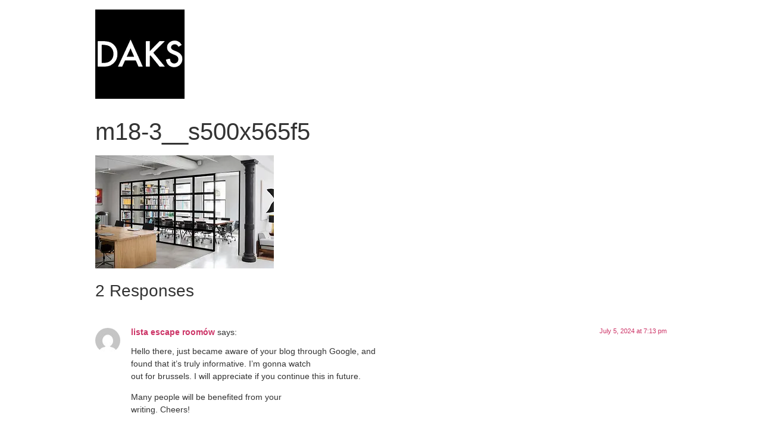

--- FILE ---
content_type: text/html; charset=UTF-8
request_url: https://www.daksdevelopment.com/m18-3__s500x565f5/
body_size: 13322
content:
<!doctype html>
<html dir="ltr" lang="en"
	prefix="og: https://ogp.me/ns#" >
<head>
	<meta charset="UTF-8">
		<meta name="viewport" content="width=device-width, initial-scale=1">
	<link rel="profile" href="https://gmpg.org/xfn/11">
	<title>m18-3__s500x565f5 - DAKS Development</title>

		<!-- All in One SEO 4.1.10 -->
		<meta name="robots" content="max-snippet:-1, max-image-preview:large, max-video-preview:-1" />
		<link rel="canonical" href="https://www.daksdevelopment.com/m18-3__s500x565f5/" />
		<meta property="og:locale" content="en_US" />
		<meta property="og:site_name" content="DAKS Development - Consultancy | Building | Design" />
		<meta property="og:type" content="article" />
		<meta property="og:title" content="m18-3__s500x565f5 - DAKS Development" />
		<meta property="og:url" content="https://www.daksdevelopment.com/m18-3__s500x565f5/" />
		<meta property="og:image" content="https://mlkdpyuvch2i.i.optimole.com/KswVxe4.81zn~635b5/w:150/h:150/q:75/https://www.daksdevelopment.com/wp-content/uploads/2021/05/DAKS_favicon.png" />
		<meta property="og:image:secure_url" content="https://mlkdpyuvch2i.i.optimole.com/KswVxe4.81zn~635b5/w:150/h:150/q:75/https://www.daksdevelopment.com/wp-content/uploads/2021/05/DAKS_favicon.png" />
		<meta property="article:published_time" content="2021-03-10T09:51:00+00:00" />
		<meta property="article:modified_time" content="2021-03-10T09:51:04+00:00" />
		<meta property="article:publisher" content="https://www.facebook.com/DAKSDevelopment" />
		<meta name="twitter:card" content="summary" />
		<meta name="twitter:title" content="m18-3__s500x565f5 - DAKS Development" />
		<meta name="twitter:image" content="https://mlkdpyuvch2i.i.optimole.com/KswVxe4.81zn~635b5/w:150/h:150/q:75/https://www.daksdevelopment.com/wp-content/uploads/2021/05/DAKS_favicon.png" />
		<script type="application/ld+json" class="aioseo-schema">
			{"@context":"https:\/\/schema.org","@graph":[{"@type":"WebSite","@id":"https:\/\/www.daksdevelopment.com\/#website","url":"https:\/\/www.daksdevelopment.com\/","name":"DAKS Development","description":"Consultancy | Building | Design","inLanguage":"en","publisher":{"@id":"https:\/\/www.daksdevelopment.com\/#organization"}},{"@type":"Organization","@id":"https:\/\/www.daksdevelopment.com\/#organization","name":"DAKS Developments Washington DC","url":"https:\/\/www.daksdevelopment.com\/","logo":{"@type":"ImageObject","@id":"https:\/\/www.daksdevelopment.com\/#organizationLogo","url":"https:\/\/mlkdpyuvch2i.i.optimole.com\/KswVxe4.81zn~635b5\/w:500\/h:245\/q:75\/https:\/\/www.daksdevelopment.com\/wp-content\/uploads\/2021\/02\/logo_black.png","width":500,"height":245},"image":{"@id":"https:\/\/www.daksdevelopment.com\/#organizationLogo"},"sameAs":["https:\/\/www.facebook.com\/DAKSDevelopment","https:\/\/www.instagram.com\/daksdevelopment\/","https:\/\/www.linkedin.com\/company\/daks-development\/"]},{"@type":"BreadcrumbList","@id":"https:\/\/www.daksdevelopment.com\/m18-3__s500x565f5\/#breadcrumblist","itemListElement":[{"@type":"ListItem","@id":"https:\/\/www.daksdevelopment.com\/#listItem","position":1,"item":{"@type":"WebPage","@id":"https:\/\/www.daksdevelopment.com\/","name":"Home","description":"A Washington real estate development, general contracting, and consulting firm for single and multifamily residential projects in DC, Virginia, and Maryland","url":"https:\/\/www.daksdevelopment.com\/"},"nextItem":"https:\/\/www.daksdevelopment.com\/m18-3__s500x565f5\/#listItem"},{"@type":"ListItem","@id":"https:\/\/www.daksdevelopment.com\/m18-3__s500x565f5\/#listItem","position":2,"item":{"@type":"WebPage","@id":"https:\/\/www.daksdevelopment.com\/m18-3__s500x565f5\/","name":"m18-3__s500x565f5","url":"https:\/\/www.daksdevelopment.com\/m18-3__s500x565f5\/"},"previousItem":"https:\/\/www.daksdevelopment.com\/#listItem"}]},{"@type":"Person","@id":"https:\/\/www.daksdevelopment.com\/author\/admin\/#author","url":"https:\/\/www.daksdevelopment.com\/author\/admin\/","name":"admin","image":{"@type":"ImageObject","@id":"https:\/\/www.daksdevelopment.com\/m18-3__s500x565f5\/#authorImage","url":"https:\/\/secure.gravatar.com\/avatar\/59f012535cd5fa24930752a5b97a0e44?s=96&d=mm&r=g","width":96,"height":96,"caption":"admin"},"sameAs":["https:\/\/www.facebook.com\/DAKSDevelopment","https:\/\/www.instagram.com\/daksdevelopment\/","https:\/\/www.linkedin.com\/company\/daks-development\/"]},{"@type":"ItemPage","@id":"https:\/\/www.daksdevelopment.com\/m18-3__s500x565f5\/#itempage","url":"https:\/\/www.daksdevelopment.com\/m18-3__s500x565f5\/","name":"m18-3__s500x565f5 - DAKS Development","inLanguage":"en","isPartOf":{"@id":"https:\/\/www.daksdevelopment.com\/#website"},"breadcrumb":{"@id":"https:\/\/www.daksdevelopment.com\/m18-3__s500x565f5\/#breadcrumblist"},"author":"https:\/\/www.daksdevelopment.com\/author\/admin\/#author","creator":"https:\/\/www.daksdevelopment.com\/author\/admin\/#author","datePublished":"2021-03-10T09:51:00+00:00","dateModified":"2021-03-10T09:51:04+00:00"}]}
		</script>
		<!-- All in One SEO -->

<link rel='dns-prefetch' href='//www.googletagmanager.com' />
<link rel='dns-prefetch' href='//mlkdpyuvch2i.i.optimole.com' />

<link rel='preconnect' href='https://mlkdpyuvch2i.i.optimole.com' />
<link rel="alternate" type="application/rss+xml" title="DAKS Development &raquo; Feed" href="https://www.daksdevelopment.com/feed/" />
<link rel="alternate" type="application/rss+xml" title="DAKS Development &raquo; Comments Feed" href="https://www.daksdevelopment.com/comments/feed/" />
<link rel="alternate" type="application/rss+xml" title="DAKS Development &raquo; m18-3__s500x565f5 Comments Feed" href="https://www.daksdevelopment.com/feed/?attachment_id=789" />
		<!-- This site uses the Google Analytics by MonsterInsights plugin v8.5.0 - Using Analytics tracking - https://www.monsterinsights.com/ -->
		<!-- Note: MonsterInsights is not currently configured on this site. The site owner needs to authenticate with Google Analytics in the MonsterInsights settings panel. -->
					<!-- No UA code set -->
				<!-- / Google Analytics by MonsterInsights -->
		<link data-minify="1" rel="stylesheet" type="text/css" href="https://www.daksdevelopment.com/wp-content/cache/min/1/hlr4enn.css?ver=1730132868"><style type="text/css">
img.wp-smiley,
img.emoji {
	display: inline !important;
	border: none !important;
	box-shadow: none !important;
	height: 1em !important;
	width: 1em !important;
	margin: 0 0.07em !important;
	vertical-align: -0.1em !important;
	background: none !important;
	padding: 0 !important;
}
</style>
	<link rel='stylesheet' id='wp-block-library-css'  href='https://www.daksdevelopment.com/wp-includes/css/dist/block-library/style.min.css?ver=5.9.12' type='text/css' media='all' />
<style id='global-styles-inline-css' type='text/css'>
body{--wp--preset--color--black: #000000;--wp--preset--color--cyan-bluish-gray: #abb8c3;--wp--preset--color--white: #ffffff;--wp--preset--color--pale-pink: #f78da7;--wp--preset--color--vivid-red: #cf2e2e;--wp--preset--color--luminous-vivid-orange: #ff6900;--wp--preset--color--luminous-vivid-amber: #fcb900;--wp--preset--color--light-green-cyan: #7bdcb5;--wp--preset--color--vivid-green-cyan: #00d084;--wp--preset--color--pale-cyan-blue: #8ed1fc;--wp--preset--color--vivid-cyan-blue: #0693e3;--wp--preset--color--vivid-purple: #9b51e0;--wp--preset--gradient--vivid-cyan-blue-to-vivid-purple: linear-gradient(135deg,rgba(6,147,227,1) 0%,rgb(155,81,224) 100%);--wp--preset--gradient--light-green-cyan-to-vivid-green-cyan: linear-gradient(135deg,rgb(122,220,180) 0%,rgb(0,208,130) 100%);--wp--preset--gradient--luminous-vivid-amber-to-luminous-vivid-orange: linear-gradient(135deg,rgba(252,185,0,1) 0%,rgba(255,105,0,1) 100%);--wp--preset--gradient--luminous-vivid-orange-to-vivid-red: linear-gradient(135deg,rgba(255,105,0,1) 0%,rgb(207,46,46) 100%);--wp--preset--gradient--very-light-gray-to-cyan-bluish-gray: linear-gradient(135deg,rgb(238,238,238) 0%,rgb(169,184,195) 100%);--wp--preset--gradient--cool-to-warm-spectrum: linear-gradient(135deg,rgb(74,234,220) 0%,rgb(151,120,209) 20%,rgb(207,42,186) 40%,rgb(238,44,130) 60%,rgb(251,105,98) 80%,rgb(254,248,76) 100%);--wp--preset--gradient--blush-light-purple: linear-gradient(135deg,rgb(255,206,236) 0%,rgb(152,150,240) 100%);--wp--preset--gradient--blush-bordeaux: linear-gradient(135deg,rgb(254,205,165) 0%,rgb(254,45,45) 50%,rgb(107,0,62) 100%);--wp--preset--gradient--luminous-dusk: linear-gradient(135deg,rgb(255,203,112) 0%,rgb(199,81,192) 50%,rgb(65,88,208) 100%);--wp--preset--gradient--pale-ocean: linear-gradient(135deg,rgb(255,245,203) 0%,rgb(182,227,212) 50%,rgb(51,167,181) 100%);--wp--preset--gradient--electric-grass: linear-gradient(135deg,rgb(202,248,128) 0%,rgb(113,206,126) 100%);--wp--preset--gradient--midnight: linear-gradient(135deg,rgb(2,3,129) 0%,rgb(40,116,252) 100%);--wp--preset--duotone--dark-grayscale: url('#wp-duotone-dark-grayscale');--wp--preset--duotone--grayscale: url('#wp-duotone-grayscale');--wp--preset--duotone--purple-yellow: url('#wp-duotone-purple-yellow');--wp--preset--duotone--blue-red: url('#wp-duotone-blue-red');--wp--preset--duotone--midnight: url('#wp-duotone-midnight');--wp--preset--duotone--magenta-yellow: url('#wp-duotone-magenta-yellow');--wp--preset--duotone--purple-green: url('#wp-duotone-purple-green');--wp--preset--duotone--blue-orange: url('#wp-duotone-blue-orange');--wp--preset--font-size--small: 13px;--wp--preset--font-size--medium: 20px;--wp--preset--font-size--large: 36px;--wp--preset--font-size--x-large: 42px;}.has-black-color{color: var(--wp--preset--color--black) !important;}.has-cyan-bluish-gray-color{color: var(--wp--preset--color--cyan-bluish-gray) !important;}.has-white-color{color: var(--wp--preset--color--white) !important;}.has-pale-pink-color{color: var(--wp--preset--color--pale-pink) !important;}.has-vivid-red-color{color: var(--wp--preset--color--vivid-red) !important;}.has-luminous-vivid-orange-color{color: var(--wp--preset--color--luminous-vivid-orange) !important;}.has-luminous-vivid-amber-color{color: var(--wp--preset--color--luminous-vivid-amber) !important;}.has-light-green-cyan-color{color: var(--wp--preset--color--light-green-cyan) !important;}.has-vivid-green-cyan-color{color: var(--wp--preset--color--vivid-green-cyan) !important;}.has-pale-cyan-blue-color{color: var(--wp--preset--color--pale-cyan-blue) !important;}.has-vivid-cyan-blue-color{color: var(--wp--preset--color--vivid-cyan-blue) !important;}.has-vivid-purple-color{color: var(--wp--preset--color--vivid-purple) !important;}.has-black-background-color{background-color: var(--wp--preset--color--black) !important;}.has-cyan-bluish-gray-background-color{background-color: var(--wp--preset--color--cyan-bluish-gray) !important;}.has-white-background-color{background-color: var(--wp--preset--color--white) !important;}.has-pale-pink-background-color{background-color: var(--wp--preset--color--pale-pink) !important;}.has-vivid-red-background-color{background-color: var(--wp--preset--color--vivid-red) !important;}.has-luminous-vivid-orange-background-color{background-color: var(--wp--preset--color--luminous-vivid-orange) !important;}.has-luminous-vivid-amber-background-color{background-color: var(--wp--preset--color--luminous-vivid-amber) !important;}.has-light-green-cyan-background-color{background-color: var(--wp--preset--color--light-green-cyan) !important;}.has-vivid-green-cyan-background-color{background-color: var(--wp--preset--color--vivid-green-cyan) !important;}.has-pale-cyan-blue-background-color{background-color: var(--wp--preset--color--pale-cyan-blue) !important;}.has-vivid-cyan-blue-background-color{background-color: var(--wp--preset--color--vivid-cyan-blue) !important;}.has-vivid-purple-background-color{background-color: var(--wp--preset--color--vivid-purple) !important;}.has-black-border-color{border-color: var(--wp--preset--color--black) !important;}.has-cyan-bluish-gray-border-color{border-color: var(--wp--preset--color--cyan-bluish-gray) !important;}.has-white-border-color{border-color: var(--wp--preset--color--white) !important;}.has-pale-pink-border-color{border-color: var(--wp--preset--color--pale-pink) !important;}.has-vivid-red-border-color{border-color: var(--wp--preset--color--vivid-red) !important;}.has-luminous-vivid-orange-border-color{border-color: var(--wp--preset--color--luminous-vivid-orange) !important;}.has-luminous-vivid-amber-border-color{border-color: var(--wp--preset--color--luminous-vivid-amber) !important;}.has-light-green-cyan-border-color{border-color: var(--wp--preset--color--light-green-cyan) !important;}.has-vivid-green-cyan-border-color{border-color: var(--wp--preset--color--vivid-green-cyan) !important;}.has-pale-cyan-blue-border-color{border-color: var(--wp--preset--color--pale-cyan-blue) !important;}.has-vivid-cyan-blue-border-color{border-color: var(--wp--preset--color--vivid-cyan-blue) !important;}.has-vivid-purple-border-color{border-color: var(--wp--preset--color--vivid-purple) !important;}.has-vivid-cyan-blue-to-vivid-purple-gradient-background{background: var(--wp--preset--gradient--vivid-cyan-blue-to-vivid-purple) !important;}.has-light-green-cyan-to-vivid-green-cyan-gradient-background{background: var(--wp--preset--gradient--light-green-cyan-to-vivid-green-cyan) !important;}.has-luminous-vivid-amber-to-luminous-vivid-orange-gradient-background{background: var(--wp--preset--gradient--luminous-vivid-amber-to-luminous-vivid-orange) !important;}.has-luminous-vivid-orange-to-vivid-red-gradient-background{background: var(--wp--preset--gradient--luminous-vivid-orange-to-vivid-red) !important;}.has-very-light-gray-to-cyan-bluish-gray-gradient-background{background: var(--wp--preset--gradient--very-light-gray-to-cyan-bluish-gray) !important;}.has-cool-to-warm-spectrum-gradient-background{background: var(--wp--preset--gradient--cool-to-warm-spectrum) !important;}.has-blush-light-purple-gradient-background{background: var(--wp--preset--gradient--blush-light-purple) !important;}.has-blush-bordeaux-gradient-background{background: var(--wp--preset--gradient--blush-bordeaux) !important;}.has-luminous-dusk-gradient-background{background: var(--wp--preset--gradient--luminous-dusk) !important;}.has-pale-ocean-gradient-background{background: var(--wp--preset--gradient--pale-ocean) !important;}.has-electric-grass-gradient-background{background: var(--wp--preset--gradient--electric-grass) !important;}.has-midnight-gradient-background{background: var(--wp--preset--gradient--midnight) !important;}.has-small-font-size{font-size: var(--wp--preset--font-size--small) !important;}.has-medium-font-size{font-size: var(--wp--preset--font-size--medium) !important;}.has-large-font-size{font-size: var(--wp--preset--font-size--large) !important;}.has-x-large-font-size{font-size: var(--wp--preset--font-size--x-large) !important;}
</style>
<link rel='stylesheet' id='f5a1903cd-css'  href='https://www.daksdevelopment.com/wp-content/uploads/essential-addons-elementor/734e5f942.min.css?ver=1768821286' type='text/css' media='all' />
<link rel='stylesheet' id='hello-elementor-css'  href='https://www.daksdevelopment.com/wp-content/themes/hello-elementor/style.min.css?ver=2.3.1' type='text/css' media='all' />
<link rel='stylesheet' id='hello-elementor-theme-style-css'  href='https://www.daksdevelopment.com/wp-content/themes/hello-elementor/theme.min.css?ver=2.3.1' type='text/css' media='all' />
<link data-minify="1" rel='stylesheet' id='jet-elements-css'  href='https://www.daksdevelopment.com/wp-content/cache/min/1/wp-content/plugins/jet-elements/assets/css/jet-elements.css?ver=1730132868' type='text/css' media='all' />
<link data-minify="1" rel='stylesheet' id='jet-elements-skin-css'  href='https://www.daksdevelopment.com/wp-content/cache/min/1/wp-content/plugins/jet-elements/assets/css/jet-elements-skin.css?ver=1730132868' type='text/css' media='all' />
<link data-minify="1" rel='stylesheet' id='elementor-icons-css'  href='https://www.daksdevelopment.com/wp-content/cache/min/1/wp-content/plugins/elementor/assets/lib/eicons/css/elementor-icons.min.css?ver=1730132868' type='text/css' media='all' />
<style id='elementor-icons-inline-css' type='text/css'>

		.elementor-add-new-section .elementor-add-templately-promo-button{
            background-color: #5d4fff;
            background-image: url(https://mlkdpyuvch2i.i.optimole.com/KswVxe4.81zn~635b5/w:auto/h:auto/q:75/https://www.daksdevelopment.com/wp-content/plugins/essential-addons-for-elementor-lite/assets/admin/images/templately/logo-icon.svg);
            background-repeat: no-repeat;
            background-position: center center;
            margin-left: 5px;
            position: relative;
            bottom: 5px;
        }
</style>
<link rel='stylesheet' id='elementor-frontend-css'  href='https://www.daksdevelopment.com/wp-content/plugins/elementor/assets/css/frontend.min.css?ver=3.6.2' type='text/css' media='all' />
<link rel='stylesheet' id='elementor-post-5-css'  href='https://www.daksdevelopment.com/wp-content/uploads/elementor/css/post-5.css?ver=1656616753' type='text/css' media='all' />
<link rel='stylesheet' id='elementor-pro-css'  href='https://www.daksdevelopment.com/wp-content/plugins/elementor-pro/assets/css/frontend.min.css?ver=3.1.0' type='text/css' media='all' />
<link rel='stylesheet' id='elementor-global-css'  href='https://www.daksdevelopment.com/wp-content/uploads/elementor/css/global.css?ver=1656616753' type='text/css' media='all' />
<link rel='stylesheet' id='elementor-post-993-css'  href='https://www.daksdevelopment.com/wp-content/uploads/elementor/css/post-993.css?ver=1656616753' type='text/css' media='all' />
<link rel='stylesheet' id='elementor-post-263-css'  href='https://www.daksdevelopment.com/wp-content/uploads/elementor/css/post-263.css?ver=1677058604' type='text/css' media='all' />
<link data-minify="1" rel='stylesheet' id='ecs-styles-css'  href='https://www.daksdevelopment.com/wp-content/cache/min/1/wp-content/plugins/ele-custom-skin/assets/css/ecs-style.css?ver=1730132868' type='text/css' media='all' />
<link rel='stylesheet' id='elementor-post-315-css'  href='https://www.daksdevelopment.com/wp-content/uploads/elementor/css/post-315.css?ver=1620159884' type='text/css' media='all' />
<link rel='stylesheet' id='elementor-post-1158-css'  href='https://www.daksdevelopment.com/wp-content/uploads/elementor/css/post-1158.css?ver=1618743765' type='text/css' media='all' />
<link rel='stylesheet' id='chld_thm_cfg_child-css'  href='https://www.daksdevelopment.com/wp-content/themes/hello-elementor-child/style.css?ver=2.3.1.1615367683' type='text/css' media='all' />
<script type='text/javascript' src='https://www.daksdevelopment.com/wp-includes/js/jquery/jquery.min.js?ver=3.6.0' id='jquery-core-js'></script>
<script type='text/javascript' src='https://www.daksdevelopment.com/wp-includes/js/jquery/jquery-migrate.min.js?ver=3.3.2' id='jquery-migrate-js'></script>

<!-- Google Analytics snippet added by Site Kit -->
<script type='text/javascript' src='https://www.googletagmanager.com/gtag/js?id=UA-259009998-2' id='google_gtagjs-js' async></script>
<script type='text/javascript' id='google_gtagjs-js-after'>
window.dataLayer = window.dataLayer || [];function gtag(){dataLayer.push(arguments);}
gtag('set', 'linker', {"domains":["www.daksdevelopment.com"]} );
gtag("js", new Date());
gtag("set", "developer_id.dZTNiMT", true);
gtag("config", "UA-259009998-2", {"anonymize_ip":true});
gtag("config", "G-PYRZRM91LF");
</script>

<!-- End Google Analytics snippet added by Site Kit -->
<script type='text/javascript' id='ecs_ajax_load-js-extra'>
/* <![CDATA[ */
var ecs_ajax_params = {"ajaxurl":"https:\/\/www.daksdevelopment.com\/wp-admin\/admin-ajax.php","posts":"{\"page\":0,\"pagename\":\"m18-3__s500x565f5\",\"error\":\"\",\"m\":\"\",\"p\":789,\"post_parent\":\"\",\"subpost\":\"\",\"subpost_id\":\"\",\"attachment\":\"\",\"attachment_id\":789,\"name\":\"m18-3__s500x565f5\",\"page_id\":0,\"second\":\"\",\"minute\":\"\",\"hour\":\"\",\"day\":0,\"monthnum\":0,\"year\":0,\"w\":0,\"category_name\":\"\",\"tag\":\"\",\"cat\":\"\",\"tag_id\":\"\",\"author\":\"\",\"author_name\":\"\",\"feed\":\"\",\"tb\":\"\",\"paged\":0,\"meta_key\":\"\",\"meta_value\":\"\",\"preview\":\"\",\"s\":\"\",\"sentence\":\"\",\"title\":\"\",\"fields\":\"\",\"menu_order\":\"\",\"embed\":\"\",\"category__in\":[],\"category__not_in\":[],\"category__and\":[],\"post__in\":[],\"post__not_in\":[],\"post_name__in\":[],\"tag__in\":[],\"tag__not_in\":[],\"tag__and\":[],\"tag_slug__in\":[],\"tag_slug__and\":[],\"post_parent__in\":[],\"post_parent__not_in\":[],\"author__in\":[],\"author__not_in\":[],\"post_type\":\"attachment\",\"ignore_sticky_posts\":false,\"suppress_filters\":false,\"cache_results\":true,\"update_post_term_cache\":true,\"lazy_load_term_meta\":true,\"update_post_meta_cache\":true,\"posts_per_page\":6,\"nopaging\":false,\"comments_per_page\":\"50\",\"no_found_rows\":false,\"order\":\"DESC\"}"};
/* ]]> */
</script>
<script data-minify="1" type='text/javascript' src='https://www.daksdevelopment.com/wp-content/cache/min/1/wp-content/plugins/ele-custom-skin/assets/js/ecs_ajax_pagination.js?ver=1730132868' id='ecs_ajax_load-js'></script>
<script data-minify="1" type='text/javascript' src='https://www.daksdevelopment.com/wp-content/cache/min/1/wp-content/plugins/ele-custom-skin/assets/js/ecs.js?ver=1730132868' id='ecs-script-js'></script>
<link rel="https://api.w.org/" href="https://www.daksdevelopment.com/wp-json/" /><link rel="alternate" type="application/json" href="https://www.daksdevelopment.com/wp-json/wp/v2/media/789" /><link rel="EditURI" type="application/rsd+xml" title="RSD" href="https://www.daksdevelopment.com/xmlrpc.php?rsd" />
<link rel="wlwmanifest" type="application/wlwmanifest+xml" href="https://www.daksdevelopment.com/wp-includes/wlwmanifest.xml" /> 
<meta name="generator" content="WordPress 5.9.12" />
<link rel='shortlink' href='https://www.daksdevelopment.com/?p=789' />
<link rel="alternate" type="application/json+oembed" href="https://www.daksdevelopment.com/wp-json/oembed/1.0/embed?url=https%3A%2F%2Fwww.daksdevelopment.com%2Fm18-3__s500x565f5%2F" />
<link rel="alternate" type="text/xml+oembed" href="https://www.daksdevelopment.com/wp-json/oembed/1.0/embed?url=https%3A%2F%2Fwww.daksdevelopment.com%2Fm18-3__s500x565f5%2F&#038;format=xml" />
<meta name="generator" content="Site Kit by Google 1.95.0" /><link rel="prefetch" href="https://mlkdpyuvch2i.i.optimole.com/KswVxe4.81zn~635b5/w:auto/h:auto/q:75/https://www.daksdevelopment.com/wp-content/uploads/2021/03/daks-logo-large-tranparent.png">
<style type="text/css">
/* SWIPER CSS*/	
.swiper-containere{
	overflow:hidden;
}
/* DAKS LOADER*/	
.daks-loader {
    visibility: hidden;
    opacity: 0;
    text-align: center;
    white-space: nowrap;
    position: fixed;
    top: 0;
    right: 0;
    bottom: 0;
    left: 0;
    z-index: 10000;
    transition: visibility 0s 1s, opacity 1s linear;
    -webkit-transition: visibility 0s 1s, opacity 1s linear;
}
.daks-loader.loader-play {
    visibility: visible;
    opacity: 1;
    -webkit-transition: visibility 0s;
    transition: visibility 0s;
}
.daks-loader .daks-loader-wrapper {
    position: absolute;
    top: 0;
    right: 0;
    bottom: 0;
    left: 0;
    height: 100%;
    background-color: #fff;
    -webkit-transform: scaleY(1);
    transform: scaleY(1);
    -webkit-transform-origin: center bottom;
    transform-origin: center bottom;
    -webkit-transition: -webkit-transform 0.6s linear;
    transition: -webkit-transform 0.6s linear;
    transition: transform 0.6s linear;
    transition: transform 0.6s linear, -webkit-transform 0.6s linear;
}
.daks-loader .daks-loader-bar {
    visibility: hidden;
    opacity: 0;
    display: none;
    position: relative;
    top: 30%;
    overflow: hidden;
    vertical-align: middle;
    width: 39%;
    font-size: 5em;
    font-weight: 700;
    color: #fff;
    z-index: 2;	
    transition: visibility 0s 0.2s, opacity 0.2s linear;
    -webkit-transition: visibility 0s 0.2s, opacity 0.2s linear;
    height: 160px;
    padding: 12px;
}
.daks-loader.loader-play .daks-loader-bar{
    visibility: visible;
    opacity: 1;
    display: inline-block;
    -webkit-transition: -webkit-transform 0s linear;
    transition: -webkit-transform 0s linear;
    transition: transform 0s linear;
    transition: transform 0s linear, -webkit-transform 0s linear;
    -webkit-transform: scaleX(1) translateY(-50%);
    transform: scaleX(1) translateY(-50%);
    -webkit-transform-origin: center right;
    transform-origin: center right;
}
.daks-loader .daks-loader-bar .daks-loader-logo{
    background-image: url("https://mlkdpyuvch2i.i.optimole.com/KswVxe4.81zn~635b5/w:auto/h:auto/q:75/https://www.daksdevelopment.com/wp-content/uploads/2021/03/daks-logo-large-tranparent.png");
    background-repeat: no-repeat;
    background-position: center;
    background-size: contain;
    height: 100%;
    max-width: 100%;        
}
.daks-loader .daks-loader-bar:after {
    content: "";
    position: absolute;
    top: 0;
    right: 0;
    bottom: 0;
    left: 0;
    z-index: -1;
    background-color: #111;
    border-radius: 2px;
    -webkit-transform: scaleX(0);
    transform: scaleX(0);
    -webkit-transform-origin: center left;
    transform-origin: center left;
    -webkit-animation: loading 2s linear infinite forwards;
    animation: loading 2s linear infinite forwards;
}
@keyframes loading{
    0%{
        -webkit-transform:translate(0) scaleX(0);
        transform:translate(0) scaleX(0)
    }
    30%{
        -webkit-transform:translate(0) scaleX(1);
        transform:translate(0) scaleX(1)
    }
    100%,80%{
        -webkit-transform:translate(100%) scaleX(0);
        transform:translate(100%) scaleX(0)
    }
}
@media (max-width: 1399.98px) {
    .daks-loader .daks-loader-bar {
        width: 50%;
    }
}
@media (max-width: 1199.98px){
    .daks-loader .daks-loader-bar {
        width: 65%;
    }
}
@media (max-width: 991.98px) {
    .daks-loader .daks-loader-bar {
        width: 70%;
    }
}
@media (max-width: 767.98px) {
    .daks-loader .daks-loader-bar {
		top:50%;
        width: 85%;
    }
}
@media (max-width: 575.98px) {
    .daks-loader .daks-loader-bar {
		top:40%;
        width: 90%;
    }
}
</style><meta name="generator" content="Optimole 3.3.5"><link rel="icon" href="https://mlkdpyuvch2i.i.optimole.com/KswVxe4.81zn~635b5/w:32/h:32/q:75/https://www.daksdevelopment.com/wp-content/uploads/2021/05/DAKS_favicon.png" sizes="32x32" />
<link rel="icon" href="https://mlkdpyuvch2i.i.optimole.com/KswVxe4.81zn~635b5/w:150/h:150/q:75/https://www.daksdevelopment.com/wp-content/uploads/2021/05/DAKS_favicon.png" sizes="192x192" />
<link rel="apple-touch-icon" href="https://mlkdpyuvch2i.i.optimole.com/KswVxe4.81zn~635b5/w:150/h:150/q:75/https://www.daksdevelopment.com/wp-content/uploads/2021/05/DAKS_favicon.png" />
<meta name="msapplication-TileImage" content="https://mlkdpyuvch2i.i.optimole.com/KswVxe4.81zn~635b5/w:150/h:150/q:75/https://www.daksdevelopment.com/wp-content/uploads/2021/05/DAKS_favicon.png" />
		<style type="text/css" id="wp-custom-css">
			body {overflow-x:hidden !important;}
* {
    -webkit-tap-highlight-color: rgba(255, 255, 255, 0) !important; 
    -webkit-focus-ring-color: rgba(255, 255, 255, 0) !important; 
    outline: none !important;
}
.elementor-55 .elementor-element.elementor-element-cdee4e1 {width: 100%; margin-left: -60px; height: 100vh}

.pop_up_menu {z-index:20000}

.elementor-266 .elementor-element.elementor-element-4f09c136 {top:0 !important; position: absolute}

:root{
--swiper-height:600px;
--swiper-nav-height:50px;
--swiper-nav-width:50px;
}
@media (max-width:1199px){
    :root{
        --swiper-height:60vH;
    }
}
@media (max-width:767.98px){
    :root{
        --swiper-height:50vH;
    }
}
@media (max-width: 575.98px) {
    :root{
        --swiper-height:230px;
        --swiper-nav-height:40px;
        --swiper-nav-width:40px;
    }
}
@media (max-width:375px){
    :root{
        --swiper-height:200px;
    }
}
@media (max-width:320px){
    :root{
        --swiper-height:180px;
    }
}

.elementor-element.swipee-left, .elementor-element.swipee-right{
    position: absolute;
    z-index: 99;
    cursor: pointer;
    line-height: 0;
    width: var(--swiper-nav-width) !important;
    height: var(--swiper-nav-height) !important;
	background-color:black;
	padding:0;
    top:calc( var(--swiper-height) /2 - var(--swiper-nav-height) /2);
    display: flex;
    align-items: center;
    justify-content: center;
}
.elementor-element.swipee-left{
    left:0;
}
.elementor-element.swipee-right{
    right:0;
}
.justified_gallery .swiper-wrapper , body:not(.elementor-editor-active) .justified_gallery .gallery{
    height: var(--swiper-height);
    margin-top:0;
}
.justified_gallery .swiper-paginatione {
    position: absolute;
    left: 50%;
    transform: translateX(-50%) scale(1.4);
    z-index: 109;
    bottom: 0;
    width: 70%;
}
.justified_gallery .swiper-slide img {
    margin-top:0;
    max-height:var(--swiper-height);
    width: auto;
}
.justified_gallery .swiper-wrapper .swiper-slide {
    width: auto;
    max-width: 100%;
    display: flex;
    align-items: center;
    -webkit-backface-visibility: hidden;
    -webkit-transform: translate3d(0,0,0);
}
.justified_gallery .swiper-wrapper{
    -webkit-transform-style: preserve-3d;
}    
.elementor-editor-active .ready{display: none;}
.swiper-paginatione {display: none;}

@media (max-width: 575.98px) {
    .elementor-element.swipee-left, .elementor-element.swipee-right{
        top:calc( var(--swiper-height) - var(--swiper-nav-height));
    }
}

.btn-6{
    display: inline-block;
    position: relative;
    background: none;
    border: none;
    color: #fff;
    font-size: 18px;
    cursor: pointer;
    background: rgba(0,0,0,0.09);
}
.btn-6 span{
    display: block;
    padding: 1px 20px;
}
.btn-6::before, .btn-6::after{
    content:"";
    width: 0;
    height: 1px;
    position: absolute;
    transition: all 0.2s linear;
    background: #fff;
}
.btn-6 span::before, .btn-6 span::after{
    content:"";
    width:1px;
    height:0;
    position: absolute;
    transition: all 0.2s linear;
    background: #fff;
}
.btn-6:hover::before, .btn-6:hover::after{
    width: 100%;
}
.btn-6:hover span::before, .btn-6:hover span::after{
    height: 100%;
}
/*----- button 6 -----*/
.btn-6::before{
    left: 50%;
    top: 0;
    transition-duration: 0.4s;
}
.btn-6::after{
    left: 50%;
    bottom: 0;
    transition-duration: 0.4s;
}
.btn-6 span::before{
    left: 0;
    top: 50%;
    transition-duration: 0.4s;
}
.btn-6 span::after{
    right: 0;
    top: 50%;
    transition-duration: 0.4s;
}
.btn-6:hover::before, .btn-6:hover::after{
    left: 0;
}
.btn-6:hover span::before, .btn-6:hover span::after{
    top: 0;
}
button:hover {
    background-color:  rgb(255,255,255, 0)
}

button a {color: white;}
button a:hover {color: white;}
.hover_scale, .archive_posts .ecs-link-wrapper {transition: all .2s ease-in-out;}
.hover_scale:hover, .archive_posts .ecs-link-wrapper:hover {transform: scale(1.05); }

body.single-project .menu-item-1506 a {color: white !important}
@media (max-width:768px){
body.single-project .menu-item-1506 a {background-color: #55595c;}
}

.justified_gallery .swiper-slide img {height: 600px !important; width: auto !important}		</style>
		</head>
<body data-rsssl=1 class="attachment attachment-template-default single single-attachment postid-789 attachmentid-789 attachment-jpeg wp-custom-logo elementor-default elementor-kit-5">

<svg xmlns="http://www.w3.org/2000/svg" viewBox="0 0 0 0" width="0" height="0" focusable="false" role="none" style="visibility: hidden; position: absolute; left: -9999px; overflow: hidden;" ><defs><filter id="wp-duotone-dark-grayscale"><feColorMatrix color-interpolation-filters="sRGB" type="matrix" values=" .299 .587 .114 0 0 .299 .587 .114 0 0 .299 .587 .114 0 0 .299 .587 .114 0 0 " /><feComponentTransfer color-interpolation-filters="sRGB" ><feFuncR type="table" tableValues="0 0.49803921568627" /><feFuncG type="table" tableValues="0 0.49803921568627" /><feFuncB type="table" tableValues="0 0.49803921568627" /><feFuncA type="table" tableValues="1 1" /></feComponentTransfer><feComposite in2="SourceGraphic" operator="in" /></filter></defs></svg><svg xmlns="http://www.w3.org/2000/svg" viewBox="0 0 0 0" width="0" height="0" focusable="false" role="none" style="visibility: hidden; position: absolute; left: -9999px; overflow: hidden;" ><defs><filter id="wp-duotone-grayscale"><feColorMatrix color-interpolation-filters="sRGB" type="matrix" values=" .299 .587 .114 0 0 .299 .587 .114 0 0 .299 .587 .114 0 0 .299 .587 .114 0 0 " /><feComponentTransfer color-interpolation-filters="sRGB" ><feFuncR type="table" tableValues="0 1" /><feFuncG type="table" tableValues="0 1" /><feFuncB type="table" tableValues="0 1" /><feFuncA type="table" tableValues="1 1" /></feComponentTransfer><feComposite in2="SourceGraphic" operator="in" /></filter></defs></svg><svg xmlns="http://www.w3.org/2000/svg" viewBox="0 0 0 0" width="0" height="0" focusable="false" role="none" style="visibility: hidden; position: absolute; left: -9999px; overflow: hidden;" ><defs><filter id="wp-duotone-purple-yellow"><feColorMatrix color-interpolation-filters="sRGB" type="matrix" values=" .299 .587 .114 0 0 .299 .587 .114 0 0 .299 .587 .114 0 0 .299 .587 .114 0 0 " /><feComponentTransfer color-interpolation-filters="sRGB" ><feFuncR type="table" tableValues="0.54901960784314 0.98823529411765" /><feFuncG type="table" tableValues="0 1" /><feFuncB type="table" tableValues="0.71764705882353 0.25490196078431" /><feFuncA type="table" tableValues="1 1" /></feComponentTransfer><feComposite in2="SourceGraphic" operator="in" /></filter></defs></svg><svg xmlns="http://www.w3.org/2000/svg" viewBox="0 0 0 0" width="0" height="0" focusable="false" role="none" style="visibility: hidden; position: absolute; left: -9999px; overflow: hidden;" ><defs><filter id="wp-duotone-blue-red"><feColorMatrix color-interpolation-filters="sRGB" type="matrix" values=" .299 .587 .114 0 0 .299 .587 .114 0 0 .299 .587 .114 0 0 .299 .587 .114 0 0 " /><feComponentTransfer color-interpolation-filters="sRGB" ><feFuncR type="table" tableValues="0 1" /><feFuncG type="table" tableValues="0 0.27843137254902" /><feFuncB type="table" tableValues="0.5921568627451 0.27843137254902" /><feFuncA type="table" tableValues="1 1" /></feComponentTransfer><feComposite in2="SourceGraphic" operator="in" /></filter></defs></svg><svg xmlns="http://www.w3.org/2000/svg" viewBox="0 0 0 0" width="0" height="0" focusable="false" role="none" style="visibility: hidden; position: absolute; left: -9999px; overflow: hidden;" ><defs><filter id="wp-duotone-midnight"><feColorMatrix color-interpolation-filters="sRGB" type="matrix" values=" .299 .587 .114 0 0 .299 .587 .114 0 0 .299 .587 .114 0 0 .299 .587 .114 0 0 " /><feComponentTransfer color-interpolation-filters="sRGB" ><feFuncR type="table" tableValues="0 0" /><feFuncG type="table" tableValues="0 0.64705882352941" /><feFuncB type="table" tableValues="0 1" /><feFuncA type="table" tableValues="1 1" /></feComponentTransfer><feComposite in2="SourceGraphic" operator="in" /></filter></defs></svg><svg xmlns="http://www.w3.org/2000/svg" viewBox="0 0 0 0" width="0" height="0" focusable="false" role="none" style="visibility: hidden; position: absolute; left: -9999px; overflow: hidden;" ><defs><filter id="wp-duotone-magenta-yellow"><feColorMatrix color-interpolation-filters="sRGB" type="matrix" values=" .299 .587 .114 0 0 .299 .587 .114 0 0 .299 .587 .114 0 0 .299 .587 .114 0 0 " /><feComponentTransfer color-interpolation-filters="sRGB" ><feFuncR type="table" tableValues="0.78039215686275 1" /><feFuncG type="table" tableValues="0 0.94901960784314" /><feFuncB type="table" tableValues="0.35294117647059 0.47058823529412" /><feFuncA type="table" tableValues="1 1" /></feComponentTransfer><feComposite in2="SourceGraphic" operator="in" /></filter></defs></svg><svg xmlns="http://www.w3.org/2000/svg" viewBox="0 0 0 0" width="0" height="0" focusable="false" role="none" style="visibility: hidden; position: absolute; left: -9999px; overflow: hidden;" ><defs><filter id="wp-duotone-purple-green"><feColorMatrix color-interpolation-filters="sRGB" type="matrix" values=" .299 .587 .114 0 0 .299 .587 .114 0 0 .299 .587 .114 0 0 .299 .587 .114 0 0 " /><feComponentTransfer color-interpolation-filters="sRGB" ><feFuncR type="table" tableValues="0.65098039215686 0.40392156862745" /><feFuncG type="table" tableValues="0 1" /><feFuncB type="table" tableValues="0.44705882352941 0.4" /><feFuncA type="table" tableValues="1 1" /></feComponentTransfer><feComposite in2="SourceGraphic" operator="in" /></filter></defs></svg><svg xmlns="http://www.w3.org/2000/svg" viewBox="0 0 0 0" width="0" height="0" focusable="false" role="none" style="visibility: hidden; position: absolute; left: -9999px; overflow: hidden;" ><defs><filter id="wp-duotone-blue-orange"><feColorMatrix color-interpolation-filters="sRGB" type="matrix" values=" .299 .587 .114 0 0 .299 .587 .114 0 0 .299 .587 .114 0 0 .299 .587 .114 0 0 " /><feComponentTransfer color-interpolation-filters="sRGB" ><feFuncR type="table" tableValues="0.098039215686275 1" /><feFuncG type="table" tableValues="0 0.66274509803922" /><feFuncB type="table" tableValues="0.84705882352941 0.41960784313725" /><feFuncA type="table" tableValues="1 1" /></feComponentTransfer><feComposite in2="SourceGraphic" operator="in" /></filter></defs></svg><header class="site-header" role="banner">

	<div class="site-branding">
		<a href="https://www.daksdevelopment.com/" class="custom-logo-link" rel="home"><img width="150" height="150" src="https://mlkdpyuvch2i.i.optimole.com/KswVxe4.81zn~635b5/w:150/h:150/q:75/https://www.daksdevelopment.com/wp-content/uploads/2021/05/DAKS_favicon.png" class="custom-logo" alt="DAKS Development" /></a>	</div>

	</header>

<main class="site-main post-789 attachment type-attachment status-inherit hentry" role="main">
			<header class="page-header">
			<h1 class="entry-title">m18-3__s500x565f5</h1>		</header>
		<div class="page-content">
		<p class="attachment"><a href='https://mlkdpyuvch2i.i.optimole.com/KswVxe4.81zn~635b5/w:auto/h:auto/q:75/https://www.daksdevelopment.com/wp-content/uploads/2021/02/m18-3__s500x565f5.jpg'><img width="300" height="190" src="https://mlkdpyuvch2i.i.optimole.com/KswVxe4.81zn~635b5/w:300/h:190/q:75/https://www.daksdevelopment.com/wp-content/uploads/2021/02/m18-3__s500x565f5.jpg" class="attachment-medium size-medium" alt="" loading="lazy" srcset="https://mlkdpyuvch2i.i.optimole.com/KswVxe4.81zn~635b5/w:894/h:565/q:75/https://www.daksdevelopment.com/wp-content/uploads/2021/02/m18-3__s500x565f5.jpg 894w, https://mlkdpyuvch2i.i.optimole.com/KswVxe4.81zn~635b5/w:300/h:190/q:75/https://www.daksdevelopment.com/wp-content/uploads/2021/02/m18-3__s500x565f5.jpg 300w, https://mlkdpyuvch2i.i.optimole.com/KswVxe4.81zn~635b5/w:768/h:485/q:75/https://www.daksdevelopment.com/wp-content/uploads/2021/02/m18-3__s500x565f5.jpg 768w" sizes="(max-width: 300px) 100vw, 300px" /></a></p>
		<div class="post-tags">
					</div>
			</div>

	<section id="comments" class="comments-area">

			<h3 class="title-comments">
			2 Responses		</h3>

		
	<ol class="comment-list">
				<li id="comment-11334" class="comment even thread-even depth-1">
			<article id="div-comment-11334" class="comment-body">
				<footer class="comment-meta">
					<div class="comment-author vcard">
						<img alt='' src='https://secure.gravatar.com/avatar/8a2793e934fd4b17b9b1239d33d7b30e?s=42&#038;d=mm&#038;r=g' srcset='https://secure.gravatar.com/avatar/8a2793e934fd4b17b9b1239d33d7b30e?s=84&#038;d=mm&#038;r=g 2x' class='avatar avatar-42 photo' height='42' width='42' loading='lazy'/>						<b class="fn"><a href='https://eroom24.com/' rel='external nofollow ugc' class='url'>lista escape roomów</a></b> <span class="says">says:</span>					</div><!-- .comment-author -->

					<div class="comment-metadata">
						<a href="https://www.daksdevelopment.com/m18-3__s500x565f5/#comment-11334"><time datetime="2024-07-05T19:13:24+00:00">July 5, 2024 at 7:13 pm</time></a>					</div><!-- .comment-metadata -->

									</footer><!-- .comment-meta -->

				<div class="comment-content">
					<p>Hello there, just became aware of your blog through Google, and<br />
found that it&#8217;s truly informative. I’m gonna watch<br />
out for brussels. I will appreciate if you continue this in future.</p>
<p>Many people will be benefited from your<br />
writing. Cheers! </p>
				</div><!-- .comment-content -->

							</article><!-- .comment-body -->
		</li><!-- #comment-## -->
		<li id="comment-11460" class="comment odd alt thread-odd thread-alt depth-1">
			<article id="div-comment-11460" class="comment-body">
				<footer class="comment-meta">
					<div class="comment-author vcard">
						<img alt='' src='https://secure.gravatar.com/avatar/f99d41ef6abe41912440a18b792cb058?s=42&#038;d=mm&#038;r=g' srcset='https://secure.gravatar.com/avatar/f99d41ef6abe41912440a18b792cb058?s=84&#038;d=mm&#038;r=g 2x' class='avatar avatar-42 photo' height='42' width='42' loading='lazy'/>						<b class="fn"><a href='https://papatango.co.uk/profile/misshsueh/' rel='external nofollow ugc' class='url'>ArnoldoM</a></b> <span class="says">says:</span>					</div><!-- .comment-author -->

					<div class="comment-metadata">
						<a href="https://www.daksdevelopment.com/m18-3__s500x565f5/#comment-11460"><time datetime="2024-07-06T21:10:47+00:00">July 6, 2024 at 9:10 pm</time></a>					</div><!-- .comment-metadata -->

									</footer><!-- .comment-meta -->

				<div class="comment-content">
					<p>Very interesting information!Perfect just what I was searching for!<a href="http://youthsportsva.org/__media__/js/netsoltrademark.php?d=www.blogexpander.com" rel="nofollow ugc">?</a></p>
				</div><!-- .comment-content -->

							</article><!-- .comment-body -->
		</li><!-- #comment-## -->
	</ol><!-- .comment-list -->

		


	<div id="respond" class="comment-respond">
		<h2 id="reply-title" class="comment-reply-title">Leave a Reply</h2><p class="must-log-in">You must be <a href="https://www.daksdevelopment.com/wp-login.php?redirect_to=https%3A%2F%2Fwww.daksdevelopment.com%2Fm18-3__s500x565f5%2F">logged in</a> to post a comment.</p>	</div><!-- #respond -->
	
</section><!-- .comments-area -->
</main>

	<footer id="site-footer" class="site-footer" role="contentinfo">
	</footer>

<script>
document.addEventListener('DOMContentLoaded', function() {
if (jQuery('#gallery-1')){
jQuery('#gallery-1').attr('id','');
}

let parent = document.querySelector('.justified_gallery .gallery');
let children = parent.querySelectorAll('.justified_gallery .gallery-item');
let wrapper = document.createElement('div');
wrapper.className = 'swiper-wrapper';

children.forEach((childe) => {
wrapper.appendChild(childe);
childe.classList.add('swiper-slide');
});

let container = document.createElement('div');
container.className = 'swiper-containere';

container.prepend(wrapper);

parent.prepend(container);

let pagination = document.createElement('div');
pagination.className = 'swiper-paginatione';
container.prepend(pagination);

var swipere = new Swiper('.swiper-containere', {
loop: true,
slidesPerView: 'auto',
resizeObserver: true,
centeredSlides: false,
spaceBetween: 10,
pagination: {
el: '.swiper-paginatione',
clickable: true,
},
navigation: {
nextEl: '.swipee-right',
prevEl: '.swipee-left',
},
});
});
/* DAKS PRE LOADER*/	
let daks_loader = {
    loader_main: document.getElementsByClassName("daks-loader")[0],
    init : function(){
		this.show();
		setTimeout(function(){ 
			daks_loader.hide();
		}, 1800);
    },
    show:function(){
        this.loader_main.classList.add("loader-play");
    },
    hide:function(){
        this.loader_main.classList.remove("loader-play");
    }
}
daks_loader.init();	
</script>		<div data-elementor-type="popup" data-elementor-id="993" class="elementor elementor-993 elementor-location-popup" data-elementor-settings="{&quot;prevent_scroll&quot;:&quot;yes&quot;,&quot;avoid_multiple_popups&quot;:&quot;yes&quot;,&quot;open_selector&quot;:&quot;#general_contracting&quot;,&quot;triggers&quot;:[],&quot;timing&quot;:[]}">
		<div class="elementor-section-wrap">
					<section class="elementor-section elementor-top-section elementor-element elementor-element-66c6190 elementor-section-boxed elementor-section-height-default elementor-section-height-default" data-id="66c6190" data-element_type="section">
						<div class="elementor-container elementor-column-gap-default">
					<div class="elementor-column elementor-col-100 elementor-top-column elementor-element elementor-element-83b8fee" data-id="83b8fee" data-element_type="column">
			<div class="elementor-widget-wrap elementor-element-populated">
								<div class="elementor-element elementor-element-647e520 elementor-widget elementor-widget-heading" data-id="647e520" data-element_type="widget" data-widget_type="heading.default">
				<div class="elementor-widget-container">
			<h2 class="elementor-heading-title elementor-size-default">General Contracting</h2>		</div>
				</div>
				<div class="elementor-element elementor-element-1e828ae elementor-widget elementor-widget-text-editor" data-id="1e828ae" data-element_type="widget" data-widget_type="text-editor.default">
				<div class="elementor-widget-container">
							<p>Apart from its own real estate development projects, DAKS serves as the general contractor on the projects of other developers and private owners as well. DAKS thus brings a developer&#8217;s perspective to its work as general contractor, allowing it to effectively merge the priorities of the two roles.  Schedule, budget, and the completed work all receive equal and superlative commitment to accuracy and quality.</p>						</div>
				</div>
					</div>
		</div>
							</div>
		</section>
				</div>
		</div>
		<link rel='stylesheet' id='e-animations-css'  href='https://www.daksdevelopment.com/wp-content/plugins/elementor/assets/lib/animations/animations.min.css?ver=3.6.2' type='text/css' media='all' />
<script type='text/javascript' id='f5a1903cd-js-extra'>
/* <![CDATA[ */
var localize = {"ajaxurl":"https:\/\/www.daksdevelopment.com\/wp-admin\/admin-ajax.php","nonce":"3cbce25087","i18n":{"added":"Added ","compare":"Compare","loading":"Loading..."},"page_permalink":"https:\/\/www.daksdevelopment.com\/m18-3__s500x565f5\/"};
/* ]]> */
</script>
<script type='text/javascript' src='https://www.daksdevelopment.com/wp-content/uploads/essential-addons-elementor/734e5f942.min.js?ver=1768821286' id='f5a1903cd-js'></script>
<script type='text/javascript' id='rocket-browser-checker-js-after'>
"use strict";var _createClass=function(){function defineProperties(target,props){for(var i=0;i<props.length;i++){var descriptor=props[i];descriptor.enumerable=descriptor.enumerable||!1,descriptor.configurable=!0,"value"in descriptor&&(descriptor.writable=!0),Object.defineProperty(target,descriptor.key,descriptor)}}return function(Constructor,protoProps,staticProps){return protoProps&&defineProperties(Constructor.prototype,protoProps),staticProps&&defineProperties(Constructor,staticProps),Constructor}}();function _classCallCheck(instance,Constructor){if(!(instance instanceof Constructor))throw new TypeError("Cannot call a class as a function")}var RocketBrowserCompatibilityChecker=function(){function RocketBrowserCompatibilityChecker(options){_classCallCheck(this,RocketBrowserCompatibilityChecker),this.passiveSupported=!1,this._checkPassiveOption(this),this.options=!!this.passiveSupported&&options}return _createClass(RocketBrowserCompatibilityChecker,[{key:"_checkPassiveOption",value:function(self){try{var options={get passive(){return!(self.passiveSupported=!0)}};window.addEventListener("test",null,options),window.removeEventListener("test",null,options)}catch(err){self.passiveSupported=!1}}},{key:"initRequestIdleCallback",value:function(){!1 in window&&(window.requestIdleCallback=function(cb){var start=Date.now();return setTimeout(function(){cb({didTimeout:!1,timeRemaining:function(){return Math.max(0,50-(Date.now()-start))}})},1)}),!1 in window&&(window.cancelIdleCallback=function(id){return clearTimeout(id)})}},{key:"isDataSaverModeOn",value:function(){return"connection"in navigator&&!0===navigator.connection.saveData}},{key:"supportsLinkPrefetch",value:function(){var elem=document.createElement("link");return elem.relList&&elem.relList.supports&&elem.relList.supports("prefetch")&&window.IntersectionObserver&&"isIntersecting"in IntersectionObserverEntry.prototype}},{key:"isSlowConnection",value:function(){return"connection"in navigator&&"effectiveType"in navigator.connection&&("2g"===navigator.connection.effectiveType||"slow-2g"===navigator.connection.effectiveType)}}]),RocketBrowserCompatibilityChecker}();
</script>
<script type='text/javascript' id='rocket-preload-links-js-extra'>
/* <![CDATA[ */
var RocketPreloadLinksConfig = {"excludeUris":"\/(?:.+\/)?feed(?:\/(?:.+\/?)?)?$|\/(?:.+\/)?embed\/|\/(index\\.php\/)?wp\\-json(\/.*|$)|\/wp-admin\/|\/logout\/|\/wp-login.php|\/refer\/|\/go\/|\/recommend\/|\/recommends\/","usesTrailingSlash":"1","imageExt":"jpg|jpeg|gif|png|tiff|bmp|webp|avif","fileExt":"jpg|jpeg|gif|png|tiff|bmp|webp|avif|php|pdf|html|htm","siteUrl":"https:\/\/www.daksdevelopment.com","onHoverDelay":"100","rateThrottle":"3"};
/* ]]> */
</script>
<script type='text/javascript' id='rocket-preload-links-js-after'>
(function() {
"use strict";var r="function"==typeof Symbol&&"symbol"==typeof Symbol.iterator?function(e){return typeof e}:function(e){return e&&"function"==typeof Symbol&&e.constructor===Symbol&&e!==Symbol.prototype?"symbol":typeof e},e=function(){function i(e,t){for(var n=0;n<t.length;n++){var i=t[n];i.enumerable=i.enumerable||!1,i.configurable=!0,"value"in i&&(i.writable=!0),Object.defineProperty(e,i.key,i)}}return function(e,t,n){return t&&i(e.prototype,t),n&&i(e,n),e}}();function i(e,t){if(!(e instanceof t))throw new TypeError("Cannot call a class as a function")}var t=function(){function n(e,t){i(this,n),this.browser=e,this.config=t,this.options=this.browser.options,this.prefetched=new Set,this.eventTime=null,this.threshold=1111,this.numOnHover=0}return e(n,[{key:"init",value:function(){!this.browser.supportsLinkPrefetch()||this.browser.isDataSaverModeOn()||this.browser.isSlowConnection()||(this.regex={excludeUris:RegExp(this.config.excludeUris,"i"),images:RegExp(".("+this.config.imageExt+")$","i"),fileExt:RegExp(".("+this.config.fileExt+")$","i")},this._initListeners(this))}},{key:"_initListeners",value:function(e){-1<this.config.onHoverDelay&&document.addEventListener("mouseover",e.listener.bind(e),e.listenerOptions),document.addEventListener("mousedown",e.listener.bind(e),e.listenerOptions),document.addEventListener("touchstart",e.listener.bind(e),e.listenerOptions)}},{key:"listener",value:function(e){var t=e.target.closest("a"),n=this._prepareUrl(t);if(null!==n)switch(e.type){case"mousedown":case"touchstart":this._addPrefetchLink(n);break;case"mouseover":this._earlyPrefetch(t,n,"mouseout")}}},{key:"_earlyPrefetch",value:function(t,e,n){var i=this,r=setTimeout(function(){if(r=null,0===i.numOnHover)setTimeout(function(){return i.numOnHover=0},1e3);else if(i.numOnHover>i.config.rateThrottle)return;i.numOnHover++,i._addPrefetchLink(e)},this.config.onHoverDelay);t.addEventListener(n,function e(){t.removeEventListener(n,e,{passive:!0}),null!==r&&(clearTimeout(r),r=null)},{passive:!0})}},{key:"_addPrefetchLink",value:function(i){return this.prefetched.add(i.href),new Promise(function(e,t){var n=document.createElement("link");n.rel="prefetch",n.href=i.href,n.onload=e,n.onerror=t,document.head.appendChild(n)}).catch(function(){})}},{key:"_prepareUrl",value:function(e){if(null===e||"object"!==(void 0===e?"undefined":r(e))||!1 in e||-1===["http:","https:"].indexOf(e.protocol))return null;var t=e.href.substring(0,this.config.siteUrl.length),n=this._getPathname(e.href,t),i={original:e.href,protocol:e.protocol,origin:t,pathname:n,href:t+n};return this._isLinkOk(i)?i:null}},{key:"_getPathname",value:function(e,t){var n=t?e.substring(this.config.siteUrl.length):e;return n.startsWith("/")||(n="/"+n),this._shouldAddTrailingSlash(n)?n+"/":n}},{key:"_shouldAddTrailingSlash",value:function(e){return this.config.usesTrailingSlash&&!e.endsWith("/")&&!this.regex.fileExt.test(e)}},{key:"_isLinkOk",value:function(e){return null!==e&&"object"===(void 0===e?"undefined":r(e))&&(!this.prefetched.has(e.href)&&e.origin===this.config.siteUrl&&-1===e.href.indexOf("?")&&-1===e.href.indexOf("#")&&!this.regex.excludeUris.test(e.href)&&!this.regex.images.test(e.href))}}],[{key:"run",value:function(){"undefined"!=typeof RocketPreloadLinksConfig&&new n(new RocketBrowserCompatibilityChecker({capture:!0,passive:!0}),RocketPreloadLinksConfig).init()}}]),n}();t.run();
}());
</script>
<script type='text/javascript' src='https://www.daksdevelopment.com/wp-content/plugins/elementor/assets/js/webpack.runtime.min.js?ver=3.6.2' id='elementor-webpack-runtime-js'></script>
<script type='text/javascript' src='https://www.daksdevelopment.com/wp-content/plugins/elementor/assets/js/frontend-modules.min.js?ver=3.6.2' id='elementor-frontend-modules-js'></script>
<script type='text/javascript' src='https://www.daksdevelopment.com/wp-content/plugins/elementor/assets/lib/waypoints/waypoints.min.js?ver=4.0.2' id='elementor-waypoints-js'></script>
<script type='text/javascript' src='https://www.daksdevelopment.com/wp-includes/js/jquery/ui/core.min.js?ver=1.13.1' id='jquery-ui-core-js'></script>
<script type='text/javascript' src='https://www.daksdevelopment.com/wp-content/plugins/elementor/assets/lib/swiper/swiper.min.js?ver=5.3.6' id='swiper-js'></script>
<script type='text/javascript' src='https://www.daksdevelopment.com/wp-content/plugins/elementor/assets/lib/share-link/share-link.min.js?ver=3.6.2' id='share-link-js'></script>
<script type='text/javascript' src='https://www.daksdevelopment.com/wp-content/plugins/elementor/assets/lib/dialog/dialog.min.js?ver=4.9.0' id='elementor-dialog-js'></script>
<script type='text/javascript' id='elementor-frontend-js-before'>
var elementorFrontendConfig = {"environmentMode":{"edit":false,"wpPreview":false,"isScriptDebug":false},"i18n":{"shareOnFacebook":"Share on Facebook","shareOnTwitter":"Share on Twitter","pinIt":"Pin it","download":"Download","downloadImage":"Download image","fullscreen":"Fullscreen","zoom":"Zoom","share":"Share","playVideo":"Play Video","previous":"Previous","next":"Next","close":"Close"},"is_rtl":false,"breakpoints":{"xs":0,"sm":480,"md":768,"lg":1025,"xl":1440,"xxl":1600},"responsive":{"breakpoints":{"mobile":{"label":"Mobile","value":767,"default_value":767,"direction":"max","is_enabled":true},"mobile_extra":{"label":"Mobile Extra","value":880,"default_value":880,"direction":"max","is_enabled":false},"tablet":{"label":"Tablet","value":1024,"default_value":1024,"direction":"max","is_enabled":true},"tablet_extra":{"label":"Tablet Extra","value":1200,"default_value":1200,"direction":"max","is_enabled":false},"laptop":{"label":"Laptop","value":1366,"default_value":1366,"direction":"max","is_enabled":false},"widescreen":{"label":"Widescreen","value":2400,"default_value":2400,"direction":"min","is_enabled":false}}},"version":"3.6.2","is_static":false,"experimentalFeatures":{"e_dom_optimization":true,"a11y_improvements":true,"e_import_export":true,"e_hidden_wordpress_widgets":true,"landing-pages":true,"elements-color-picker":true,"favorite-widgets":true,"admin-top-bar":true},"urls":{"assets":"https:\/\/www.daksdevelopment.com\/wp-content\/plugins\/elementor\/assets\/"},"settings":{"page":[],"editorPreferences":[]},"kit":{"active_breakpoints":["viewport_mobile","viewport_tablet"],"global_image_lightbox":"yes","lightbox_enable_counter":"yes","lightbox_enable_fullscreen":"yes","lightbox_enable_zoom":"yes","lightbox_enable_share":"yes","lightbox_title_src":"title","lightbox_description_src":"description"},"post":{"id":789,"title":"m18-3__s500x565f5%20-%20DAKS%20Development","excerpt":"","featuredImage":false}};
</script>
<script type='text/javascript' src='https://www.daksdevelopment.com/wp-content/plugins/elementor/assets/js/frontend.min.js?ver=3.6.2' id='elementor-frontend-js'></script>
<script data-minify="1" type='text/javascript' src='https://www.daksdevelopment.com/wp-content/cache/min/1/wp-content/plugins/ele-custom-skin-pro/assets/js/ecspro.js?ver=1730132868' id='ecspro-js'></script>
<script type='text/javascript' src='https://www.daksdevelopment.com/wp-content/plugins/elementor-pro/assets/js/webpack-pro.runtime.min.js?ver=3.1.0' id='elementor-pro-webpack-runtime-js'></script>
<script type='text/javascript' src='https://www.daksdevelopment.com/wp-content/plugins/elementor-pro/assets/lib/sticky/jquery.sticky.min.js?ver=3.1.0' id='elementor-sticky-js'></script>
<script type='text/javascript' id='elementor-pro-frontend-js-before'>
var ElementorProFrontendConfig = {"ajaxurl":"https:\/\/www.daksdevelopment.com\/wp-admin\/admin-ajax.php","nonce":"be135b01fe","urls":{"assets":"https:\/\/www.daksdevelopment.com\/wp-content\/plugins\/elementor-pro\/assets\/"},"i18n":{"toc_no_headings_found":"No headings were found on this page."},"shareButtonsNetworks":{"facebook":{"title":"Facebook","has_counter":true},"twitter":{"title":"Twitter"},"google":{"title":"Google+","has_counter":true},"linkedin":{"title":"LinkedIn","has_counter":true},"pinterest":{"title":"Pinterest","has_counter":true},"reddit":{"title":"Reddit","has_counter":true},"vk":{"title":"VK","has_counter":true},"odnoklassniki":{"title":"OK","has_counter":true},"tumblr":{"title":"Tumblr"},"digg":{"title":"Digg"},"skype":{"title":"Skype"},"stumbleupon":{"title":"StumbleUpon","has_counter":true},"mix":{"title":"Mix"},"telegram":{"title":"Telegram"},"pocket":{"title":"Pocket","has_counter":true},"xing":{"title":"XING","has_counter":true},"whatsapp":{"title":"WhatsApp"},"email":{"title":"Email"},"print":{"title":"Print"}},"facebook_sdk":{"lang":"en","app_id":""},"lottie":{"defaultAnimationUrl":"https:\/\/www.daksdevelopment.com\/wp-content\/plugins\/elementor-pro\/modules\/lottie\/assets\/animations\/default.json"}};
</script>
<script type='text/javascript' src='https://www.daksdevelopment.com/wp-content/plugins/elementor-pro/assets/js/frontend.min.js?ver=3.1.0' id='elementor-pro-frontend-js'></script>
<script type='text/javascript' src='https://www.daksdevelopment.com/wp-content/plugins/elementor-pro/assets/js/preloaded-elements-handlers.min.js?ver=3.1.0' id='pro-preloaded-elements-handlers-js'></script>
<script type='text/javascript' id='jet-elements-js-extra'>
/* <![CDATA[ */
var jetElements = {"ajaxUrl":"https:\/\/www.daksdevelopment.com\/wp-admin\/admin-ajax.php","isMobile":"false","templateApiUrl":"https:\/\/www.daksdevelopment.com\/wp-json\/jet-elements-api\/v1\/elementor-template","devMode":"false","messages":{"invalidMail":"Please specify a valid e-mail"}};
/* ]]> */
</script>
<script type='text/javascript' src='https://www.daksdevelopment.com/wp-content/plugins/jet-elements/assets/js/jet-elements.min.js?ver=2.6.3' id='jet-elements-js'></script>
<script type='text/javascript' src='https://www.daksdevelopment.com/wp-content/plugins/elementor/assets/js/preloaded-modules.min.js?ver=3.6.2' id='preloaded-modules-js'></script>

</body>
</html>

<!-- This website is like a Rocket, isn't it? Performance optimized by WP Rocket. Learn more: https://wp-rocket.me - Debug: cached@1768821286 -->

--- FILE ---
content_type: text/css; charset=utf-8
request_url: https://www.daksdevelopment.com/wp-content/uploads/elementor/css/post-993.css?ver=1656616753
body_size: 148
content:
.elementor-993 .elementor-element.elementor-element-66c6190{padding:60px 60px 60px 60px;}.elementor-993 .elementor-element.elementor-element-647e520{text-align:left;}.elementor-993 .elementor-element.elementor-element-647e520 .elementor-heading-title{color:#FFFFFF;font-family:"futura-pt", Sans-serif;font-size:44px;font-weight:100;text-transform:uppercase;}.elementor-993 .elementor-element.elementor-element-1e828ae{color:#FFFFFF;font-family:"futura-pt", Sans-serif;font-size:16px;font-weight:400;}#elementor-popup-modal-993 .dialog-message{width:1000px;height:auto;}#elementor-popup-modal-993{justify-content:center;align-items:center;pointer-events:all;background-color:rgba(0,0,0,.8);}#elementor-popup-modal-993 .dialog-close-button{display:block;}#elementor-popup-modal-993 .dialog-widget-content{background-color:#1A1A1A;border-style:solid;border-width:1px 1px 1px 1px;border-color:#FFFFFF;box-shadow:2px 8px 23px 3px rgba(0,0,0,0.2);}#elementor-popup-modal-993 .dialog-close-button i{color:#FFFFFF;}@media(max-width:767px){.elementor-993 .elementor-element.elementor-element-66c6190{padding:0px 0px 0px 0px;}.elementor-993 .elementor-element.elementor-element-647e520 .elementor-heading-title{font-size:23px;}.elementor-993 .elementor-element.elementor-element-647e520 > .elementor-widget-container{margin:20px 0px 0px 0px;}#elementor-popup-modal-993 .dialog-message{width:90vw;}}

--- FILE ---
content_type: text/css; charset=utf-8
request_url: https://www.daksdevelopment.com/wp-content/uploads/elementor/css/post-263.css?ver=1677058604
body_size: 850
content:
.elementor-263 .elementor-element.elementor-element-8a6e2dd > .elementor-container{min-height:100vh;}.elementor-263 .elementor-element.elementor-element-8a6e2dd > .elementor-container > .elementor-column > .elementor-widget-wrap{align-content:space-between;align-items:space-between;}.elementor-263 .elementor-element.elementor-element-8a6e2dd:not(.elementor-motion-effects-element-type-background), .elementor-263 .elementor-element.elementor-element-8a6e2dd > .elementor-motion-effects-container > .elementor-motion-effects-layer{background-color:#000000C4;}.elementor-263 .elementor-element.elementor-element-8a6e2dd{transition:background 0.3s, border 0.3s, border-radius 0.3s, box-shadow 0.3s;margin-top:0px;margin-bottom:0px;padding:0px 0px 0px 25px;}.elementor-263 .elementor-element.elementor-element-8a6e2dd > .elementor-background-overlay{transition:background 0.3s, border-radius 0.3s, opacity 0.3s;}.elementor-bc-flex-widget .elementor-263 .elementor-element.elementor-element-77bbfc0.elementor-column .elementor-widget-wrap{align-items:flex-start;}.elementor-263 .elementor-element.elementor-element-77bbfc0.elementor-column.elementor-element[data-element_type="column"] > .elementor-widget-wrap.elementor-element-populated{align-content:flex-start;align-items:flex-start;}.elementor-263 .elementor-element.elementor-element-77bbfc0.elementor-column > .elementor-widget-wrap{justify-content:flex-start;}.elementor-263 .elementor-element.elementor-element-77bbfc0 > .elementor-widget-wrap > .elementor-widget:not(.elementor-widget__width-auto):not(.elementor-widget__width-initial):not(:last-child):not(.elementor-absolute){margin-bottom:0px;}.elementor-263 .elementor-element.elementor-element-77bbfc0 > .elementor-element-populated{padding:0px 0px 0px 0px;}.elementor-263 .elementor-element.elementor-element-939d094{text-align:left;}.elementor-263 .elementor-element.elementor-element-939d094 img{max-width:80%;}.elementor-263 .elementor-element.elementor-element-939d094 > .elementor-widget-container{margin:26px 0px 0px 0px;}.elementor-263 .elementor-element.elementor-element-cd08ec0 .elementor-menu-toggle{margin-left:auto;}.elementor-263 .elementor-element.elementor-element-cd08ec0 .elementor-nav-menu .elementor-item{font-family:"futura-pt-condensed", Sans-serif;font-size:22px;font-weight:300;text-transform:uppercase;}.elementor-263 .elementor-element.elementor-element-cd08ec0 .elementor-nav-menu--main .elementor-item{color:#B6B6B6;padding-left:0px;padding-right:0px;padding-top:9px;padding-bottom:9px;}.elementor-263 .elementor-element.elementor-element-cd08ec0 .elementor-nav-menu--main .elementor-item:hover,
					.elementor-263 .elementor-element.elementor-element-cd08ec0 .elementor-nav-menu--main .elementor-item.elementor-item-active,
					.elementor-263 .elementor-element.elementor-element-cd08ec0 .elementor-nav-menu--main .elementor-item.highlighted,
					.elementor-263 .elementor-element.elementor-element-cd08ec0 .elementor-nav-menu--main .elementor-item:focus{color:#FFFFFF;}.elementor-263 .elementor-element.elementor-element-cd08ec0 .elementor-nav-menu--main .elementor-item.elementor-item-active{color:#FFFFFF;}.elementor-263 .elementor-element.elementor-element-cd08ec0 .elementor-nav-menu--dropdown li:not(:last-child){border-style:solid;border-color:#E5E5E5;border-bottom-width:1px;}.elementor-263 .elementor-element.elementor-element-cd08ec0 div.elementor-menu-toggle{color:#525252;}.elementor-263 .elementor-element.elementor-element-cd08ec0 > .elementor-widget-container{margin:150px 0px 150px 0px;padding:0px 0px 0px 0px;}.elementor-263 .elementor-element.elementor-element-6c78f9f{--grid-template-columns:repeat(0, auto);--icon-size:12px;--grid-column-gap:9px;--grid-row-gap:0px;width:auto;max-width:auto;}.elementor-263 .elementor-element.elementor-element-6c78f9f .elementor-widget-container{text-align:left;}.elementor-263 .elementor-element.elementor-element-6c78f9f .elementor-social-icon{background-color:#000000;}.elementor-263 .elementor-element.elementor-element-6c78f9f .elementor-social-icon:hover{background-color:#3E3E3E;}.elementor-263 .elementor-element.elementor-element-6c78f9f > .elementor-widget-container{margin:0% 0% 15% 0%;}@media(max-width:1024px){.elementor-263 .elementor-element.elementor-element-8a6e2dd{padding:0px 0px 0px 0px;}.elementor-263 .elementor-element.elementor-element-77bbfc0 > .elementor-widget-wrap > .elementor-widget:not(.elementor-widget__width-auto):not(.elementor-widget__width-initial):not(:last-child):not(.elementor-absolute){margin-bottom:0px;}.elementor-263 .elementor-element.elementor-element-77bbfc0 > .elementor-element-populated{padding:0px 0px 0px 4px;}.elementor-263 .elementor-element.elementor-element-cd08ec0 .elementor-nav-menu .elementor-item{font-size:18px;}.elementor-263 .elementor-element.elementor-element-cd08ec0 > .elementor-widget-container{padding:0px 0px 0px 9px;}.elementor-263 .elementor-element.elementor-element-6c78f9f{--icon-size:11px;--grid-column-gap:5px;}.elementor-263 .elementor-element.elementor-element-6c78f9f .elementor-social-icon{--icon-padding:0.4em;}}@media(max-width:767px){.elementor-263 .elementor-element.elementor-element-8a6e2dd > .elementor-container{min-height:85px;}.elementor-263 .elementor-element.elementor-element-8a6e2dd{padding:0px 0px 0px 0px;}.elementor-263 .elementor-element.elementor-element-77bbfc0{width:100%;}.elementor-bc-flex-widget .elementor-263 .elementor-element.elementor-element-77bbfc0.elementor-column .elementor-widget-wrap{align-items:flex-start;}.elementor-263 .elementor-element.elementor-element-77bbfc0.elementor-column.elementor-element[data-element_type="column"] > .elementor-widget-wrap.elementor-element-populated{align-content:flex-start;align-items:flex-start;}.elementor-263 .elementor-element.elementor-element-77bbfc0.elementor-column > .elementor-widget-wrap{justify-content:flex-start;}.elementor-263 .elementor-element.elementor-element-77bbfc0 > .elementor-element-populated{margin:0px 0px 0px 0px;--e-column-margin-right:0px;--e-column-margin-left:0px;padding:0px 0px 0px 0px;}.elementor-263 .elementor-element.elementor-element-939d094{text-align:center;width:auto;max-width:auto;}.elementor-263 .elementor-element.elementor-element-939d094 img{width:120px;}.elementor-263 .elementor-element.elementor-element-939d094 > .elementor-widget-container{margin:1rem 0rem 0rem 0rem;padding:0px 0px 0px 0px;}.elementor-263 .elementor-element.elementor-element-cd08ec0 .elementor-nav-menu--dropdown a{padding-left:25px;padding-right:25px;}.elementor-263 .elementor-element.elementor-element-cd08ec0 .elementor-nav-menu--main > .elementor-nav-menu > li > .elementor-nav-menu--dropdown, .elementor-263 .elementor-element.elementor-element-cd08ec0 .elementor-nav-menu__container.elementor-nav-menu--dropdown{margin-top:36px !important;}.elementor-263 .elementor-element.elementor-element-cd08ec0 .elementor-menu-toggle{font-size:31px;border-width:1px;border-radius:0px;}.elementor-263 .elementor-element.elementor-element-cd08ec0 > .elementor-widget-container{margin:17px 0px 0px 12px;padding:0px 0px 0px 0px;}.elementor-263 .elementor-element.elementor-element-cd08ec0{width:auto;max-width:auto;z-index:5000;}.elementor-263 .elementor-element.elementor-element-6c78f9f .elementor-widget-container{text-align:right;}.elementor-263 .elementor-element.elementor-element-6c78f9f{--icon-size:11px;width:100%;max-width:100%;}.elementor-263 .elementor-element.elementor-element-6c78f9f > .elementor-widget-container{margin:-33px 0px 0px 0px;padding:0px 19px 0px 0px;}}

--- FILE ---
content_type: text/css; charset=utf-8
request_url: https://www.daksdevelopment.com/wp-content/uploads/elementor/css/post-315.css?ver=1620159884
body_size: 95
content:
.elementor-315 .elementor-element.elementor-element-12eecc3 .elementor-flip-box__front{background-color:#00000078;background-position:center center;background-repeat:no-repeat;background-size:cover;}.elementor-315 .elementor-element.elementor-element-12eecc3 .elementor-flip-box__front .elementor-flip-box__layer__overlay{background-color:#0000008C;text-align:center;}.elementor-315 .elementor-element.elementor-element-12eecc3 .elementor-flip-box__back{background-color:#000000;}.elementor-315 .elementor-element.elementor-element-12eecc3 .elementor-flip-box{height:135px;}.elementor-315 .elementor-element.elementor-element-12eecc3 .elementor-flip-box__layer, .elementor-315 .elementor-element.elementor-element-12eecc3 .elementor-flip-box__layer__overlay{border-radius:0px;}.elementor-315 .elementor-element.elementor-element-12eecc3 .elementor-flip-box__front .elementor-flip-box__layer__title{font-family:"futura-pt", Sans-serif;font-size:14px;font-weight:600;text-transform:uppercase;}.elementor-315 .elementor-element.elementor-element-12eecc3 .elementor-flip-box__back .elementor-flip-box__layer__overlay{text-align:center;}.elementor-315 .elementor-element.elementor-element-12eecc3 .elementor-flip-box__button{margin-center:0;font-family:"futura-pt", Sans-serif;font-size:11px;font-weight:300;text-transform:uppercase;letter-spacing:4.3px;border-width:1px;border-radius:0px;}.elementor-315 .elementor-element.elementor-element-12eecc3 .elementor-flip-box__back .elementor-flip-box__layer__description{margin-bottom:8px;font-family:"futura-pt", Sans-serif;font-size:12px;font-weight:400;text-transform:uppercase;}.elementor-315 .elementor-element.elementor-element-12eecc3 .elementor-flip-box__button:hover{color:#000000;background-color:#FFFFFF;}

--- FILE ---
content_type: text/css; charset=utf-8
request_url: https://www.daksdevelopment.com/wp-content/uploads/elementor/css/post-1158.css?ver=1618743765
body_size: 180
content:
.elementor-1158 .elementor-element.elementor-element-f22a682{padding:0px 0px 0px 0px;}.elementor-1158 .elementor-element.elementor-element-3893cfd > .elementor-widget-wrap > .elementor-widget:not(.elementor-widget__width-auto):not(.elementor-widget__width-initial):not(:last-child):not(.elementor-absolute){margin-bottom:0px;}.elementor-1158 .elementor-element.elementor-element-3893cfd:not(.elementor-motion-effects-element-type-background) > .elementor-widget-wrap, .elementor-1158 .elementor-element.elementor-element-3893cfd > .elementor-widget-wrap > .elementor-motion-effects-container > .elementor-motion-effects-layer{background-color:#00000078;}.elementor-1158 .elementor-element.elementor-element-3893cfd > .elementor-element-populated{transition:background 0.3s, border 0.3s, border-radius 0.3s, box-shadow 0.3s;padding:30px 30px 30px 30px;}.elementor-1158 .elementor-element.elementor-element-3893cfd > .elementor-element-populated > .elementor-background-overlay{transition:background 0.3s, border-radius 0.3s, opacity 0.3s;}.elementor-1158 .elementor-element.elementor-element-d362a5b .elementor-heading-title{color:#FFFFFF;font-family:"futura-pt", Sans-serif;font-size:13px;font-weight:600;text-transform:uppercase;}.elementor-1158 .elementor-element.elementor-element-d362a5b > .elementor-widget-container{padding:6px 6px 6px 6px;background-color:#000000;}.elementor-1158 .elementor-element.elementor-element-88f3234{color:#CECECE;font-family:"futura-pt", Sans-serif;font-size:13px;font-weight:600;}.elementor-1158 .elementor-element.elementor-element-88f3234 > .elementor-widget-container{margin:10px 0px 0px 0px;padding:0px 0px 0px 6px;}.elementor-1158 .elementor-element.elementor-element-5467af0{color:#FCFCFC;font-family:"futura-pt", Sans-serif;font-size:15px;font-weight:400;line-height:1.1em;}.elementor-1158 .elementor-element.elementor-element-5467af0 > .elementor-widget-container{margin:5px 0px 0px 0px;padding:0px 0px 0px 5px;}